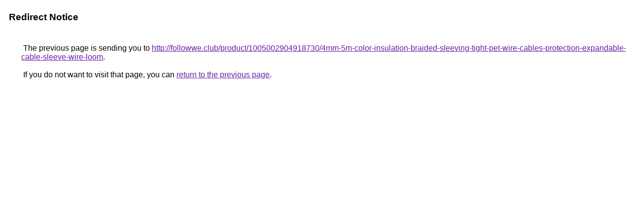

--- FILE ---
content_type: text/html; charset=UTF-8
request_url: https://images.google.jo/url?q=http://followwe.club/product/1005002904918730/4mm-5m-color-insulation-braided-sleeving-tight-pet-wire-cables-protection-expandable-cable-sleeve-wire-loom
body_size: 401
content:
<html lang="en"><head><meta http-equiv="Content-Type" content="text/html; charset=UTF-8"><title>Redirect Notice</title><style>body,div,a{font-family:Roboto,Arial,sans-serif}body{background-color:var(--xhUGwc);margin-top:3px}div{color:var(--YLNNHc)}a:link{color:#681da8}a:visited{color:#681da8}a:active{color:#ea4335}div.mymGo{border-top:1px solid var(--gS5jXb);border-bottom:1px solid var(--gS5jXb);background:var(--aYn2S);margin-top:1em;width:100%}div.aXgaGb{padding:0.5em 0;margin-left:10px}div.fTk7vd{margin-left:35px;margin-top:35px}</style></head><body><div class="mymGo"><div class="aXgaGb"><font style="font-size:larger"><b>Redirect Notice</b></font></div></div><div class="fTk7vd">&nbsp;The previous page is sending you to <a href="http://followwe.club/product/1005002904918730/4mm-5m-color-insulation-braided-sleeving-tight-pet-wire-cables-protection-expandable-cable-sleeve-wire-loom">http://followwe.club/product/1005002904918730/4mm-5m-color-insulation-braided-sleeving-tight-pet-wire-cables-protection-expandable-cable-sleeve-wire-loom</a>.<br><br>&nbsp;If you do not want to visit that page, you can <a href="#" id="tsuid_7kVxadrAMNPAp84PssflgAM_1">return to the previous page</a>.<script nonce="6tvADZybsgHlewyLbRICpA">(function(){var id='tsuid_7kVxadrAMNPAp84PssflgAM_1';(function(){document.getElementById(id).onclick=function(){window.history.back();return!1};}).call(this);})();(function(){var id='tsuid_7kVxadrAMNPAp84PssflgAM_1';var ct='originlink';var oi='unauthorizedredirect';(function(){document.getElementById(id).onmousedown=function(){var b=document&&document.referrer,a="encodeURIComponent"in window?encodeURIComponent:escape,c="";b&&(c=a(b));(new Image).src="/url?sa=T&url="+c+"&oi="+a(oi)+"&ct="+a(ct);return!1};}).call(this);})();</script><br><br><br></div></body></html>